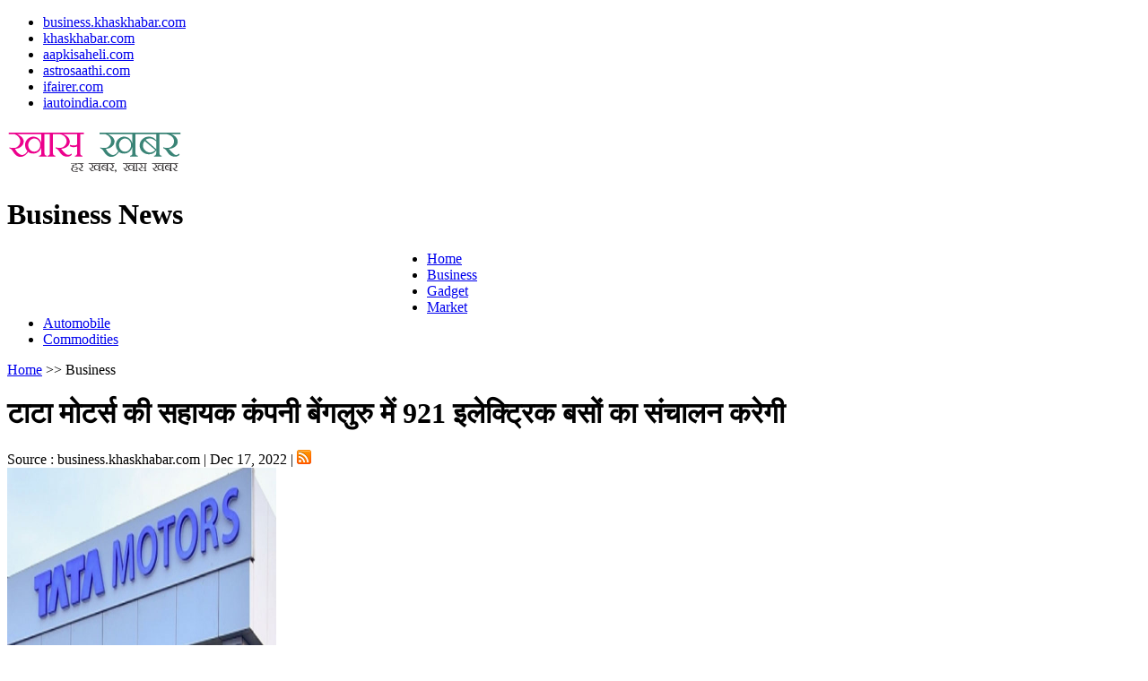

--- FILE ---
content_type: text/html
request_url: https://www.business.khaskhabar.com/business-news/tata-motors-subsidiary-to-operate-921-electric-buses-in-bengaluru-533470-BKN.html
body_size: 36437
content:
		<!DOCTYPE html PUBLIC "-//W3C//DTD XHTML 1.0 Transitional//EN" "http://www.w3.org/TR/xhtml1/DTD/xhtml1-transitional.dtd">
<html xmlns="http://www.w3.org/1999/xhtml">
<head>
<meta http-equiv="X-UA-Compatible" content="IE=EmulateIE7" />
<meta http-equiv="Content-Script-Type" content="text/javascript" />
<meta http-equiv="Content-Type" content="text/html; charset=UTF-8"/>
<meta http-equiv="content-language" content="hi">
<title>टाटा मोटर्स की सहायक कंपनी बेंगलुरु में 921 इलेक्ट्रिक बसों का संचालन करेगी | business.khaskhabar.com </title>
<meta name="description" content="भारत की सबसे बड़ी वाणिज्यिक वाहन निर्माता टाटा मोटर्स ने शुक्रवार को 
घोषणा की कि बेंगलुरु मेट्रोपॉलिटन ट्रांसपोर्ट कॉरपोरेशन (बीएमटीसी)" />
<meta name="keywords" content="Tata Motors,921 electric buses,in Bengaluru,Bengaluru Metropolitan Transport Corporation (BMTC),Karnataka,G Satyavathi,Asim Kumar Mukhopadhyay" />
<meta name="author" content="businesskhaskhabar.com Desk" />
<meta http-equiv="Last-Modified" content="2022-12-17T11:58:37+05:30">
<link href="https://www.business.khaskhabar.com/css/reset.css" rel="stylesheet" type="text/css" />
<link href="https://www.business.khaskhabar.com/css/style.css" rel="stylesheet" type="text/css" />
<script type="text/javascript" src="https://www.business.khaskhabar.com/iepngfix_tilebg.js"></script>
<!--[if lte IE 6]><link href="css/ie6.css" rel="stylesheet" type="text/css" /><![endif]-->
<script>
  (function(i,s,o,g,r,a,m){i['GoogleAnalyticsObject']=r;i[r]=i[r]||function(){
  (i[r].q=i[r].q||[]).push(arguments)},i[r].l=1*new Date();a=s.createElement(o),
  m=s.getElementsByTagName(o)[0];a.async=1;a.src=g;m.parentNode.insertBefore(a,m)
  })(window,document,'script','//www.google-analytics.com/analytics.js','ga');

  ga('create', 'UA-7879838-13', 'auto');
  ga('create', 'UA-69471330-1', 'khaskhabar.com', {'name':
'globalkhas','allowLinker': true});
  ga('globalkhas.require', 'linker');
  ga('require', 'displayfeatures');
  ga('globalkhas.require', 'displayfeatures');
  ga('send', 'pageview');
  ga('globalkhas.send', 'pageview');

</script>
<script async src="//pagead2.googlesyndication.com/pagead/js/adsbygoogle.js"></script>




<!--GA 4-->
<!-- Google tag (gtag.js) -->
<script async src="https://www.googletagmanager.com/gtag/js?id=G-60MEVDVGB3"></script>
<script>
  window.dataLayer = window.dataLayer || [];
  function gtag(){dataLayer.push(arguments);}
  gtag('js', new Date());

  gtag('config', 'G-60MEVDVGB3');
</script>
<!--GA 4-->


<!-- Global GA 4-->
<!-- Google tag (gtag.js) -->
<script async src="https://www.googletagmanager.com/gtag/js?id=G-ZEB8M4XVBD"></script>
<script>
  window.dataLayer = window.dataLayer || [];
  function gtag(){dataLayer.push(arguments);}
  gtag('js', new Date());

  gtag('config', 'G-ZEB8M4XVBD');
</script>
<!-- Global GA 4-->


<!-- https://www.business.khaskhabar.com/ GA4 -->
<!-- Google tag (gtag.js) -->
<script async src="https://www.googletagmanager.com/gtag/js?id=G-14CRET4Q2N"></script>
<script>
  window.dataLayer = window.dataLayer || [];
  function gtag(){dataLayer.push(arguments);}
  gtag('js', new Date());

  gtag('config', 'G-14CRET4Q2N');
</script>
<!-- https://www.business.khaskhabar.com/ GA4 -->

</head>
<body>
<!--[if lte IE 6]>
<div id="ie6-notice">
	<div class="ie6wrapper">
		<img src="images/ie6/ie6nomore-warning.jpg" alt="Warning!"/>
		<div class="alerttextbox">
			<span class="bold">"You are using an outdated browser"</span>
			For a better experience using this site, please upgrade to a modern web browser.
		</div>
		<a href="http://www.firefox.com" target="_blank"><img src="images/ie6/ie6nomore-firefox.jpg" style="border: none;" alt="Get Firefox 3.5"/></a>
		<a href="http://windows.microsoft.com/en-us/internet-explorer/products/ie/home" target="_blank"><img src="images/ie6/ie6nomore-ie8.jpg" style="border: none;" alt="Get Internet Explorer 8"/></a>
		<a href="http://www.apple.com/safari/download/" target="_blank"><img src="images/ie6/ie6nomore-safari.jpg" style="border: none;" alt="Get Safari 4"/></a>
		<a href="http://www.google.com/chrome" target="_blank"><img src="images/ie6/ie6nomore-chrome.jpg" style="border: none;" alt="Get Google Chrome"/></a>
		<a href="http://www.opera.com/" target="_blank"><img src="images/ie6/ie6nomore-opera.jpg" style="border: none;" alt="Opera"/></a>
	</div>
</div>
<![endif]-->
<div id="socialsite-wrapper">
	<ul>
    <li><a href="http://www.business.khaskhabar.com/" target="_self">business.khaskhabar.com</a></li>
    <li><a href="http://www.khaskhabar.com/" target="_blank">khaskhabar.com</a></li>
    <li><a href="http://www.aapkisaheli.com/" target="_blank">aapkisaheli.com</a></li>
    <li><a href="http://www.astrosaathi.com/" target="_blank">astrosaathi.com</a></li>
	<li><a href="http://www.ifairer.com/" target="_blank">ifairer.com</a></li>
<li><a href="http://www.iautoindia.com/" target="_blank">iautoindia.com</a></li>
    </ul>
</div>

<div class="wrapper pagetopstrip">
	<div class="pagecontantwrapper">
		<div id="pagetop-wrapper">
			<div class="logowrapper">
				<a href="https://www.business.khaskhabar.com/"><img src="https://www.business.khaskhabar.com/images/khaskhabar.png" alt="businesskhaskhabar.com" width="195" height="60" border="0" class="goleft" title="Business News In Hindi" /></a>
				<h1>Business News</h1>
				 <div style="width:468px; height:60px; float:left;"><!-- KK_468 -->
<ins class="adsbygoogle"
     style="display:inline-block;width:468px;height:60px"
     data-ad-client="ca-pub-3862625803978702"
     data-ad-slot="1853618275"></ins>
<script>
(adsbygoogle = window.adsbygoogle || []).push({});
</script></div>  
			</div>
			 
			<ul>
				<li><a href="https://www.business.khaskhabar.com/">Home</a></li>
				<li><a href="https://www.business.khaskhabar.com/business-news.php">Business</a></li>
				<li><a href="https://www.business.khaskhabar.com/gadget-news.php">Gadget</a></li>
				<li><a href="https://www.business.khaskhabar.com/market-news.php">Market</a></li>
				<li><a href="https://www.business.khaskhabar.com/automobile-news.php">Automobile</a></li>
				<li><a href="https://www.business.khaskhabar.com/commodities-news.php">Commodities</a></li>
			</ul>
		</div>
	</div>
</div>
<script type="text/javascript">

  var _gaq = _gaq || [];
  _gaq.push(['_setAccount', 'UA-32577228-1']);
  _gaq.push(['_trackPageview']);

  (function() {
    var ga = document.createElement('script'); ga.type = 'text/javascript'; ga.async = true;
    ga.src = ('https:' == document.location.protocol ? 'https://ssl' : 'http://www') + '.google-analytics.com/ga.js';
    var s = document.getElementsByTagName('script')[0]; s.parentNode.insertBefore(ga, s);
  })();

</script>
<script async src="//pagead2.googlesyndication.com/pagead/js/adsbygoogle.js"></script><div class="wrapper">
	<div class="pagecontantwrapper">
	<!--<div style="margin:0px 5px 5px 0px;"><a href="https://www.khaskhabar.com/"><img src="https://www.khaskhabar.com/s3-storage/khaskhabar/ads/state-news-banner.jpg"/></a></div>-->
		<div id="details-wrapper">
		<div class="pagepath"><a href='https://www.business.khaskhabar.com/'  class='morenews'> Home</a> >> Business</div>
			<h1 class="category-head"></h1>
		<div id="full-article">
				<h1>टाटा मोटर्स की सहायक कंपनी बेंगलुरु में 921 इलेक्ट्रिक बसों का संचालन करेगी</h1>
				<div id="share-article"><span class="update-time">Source : business.khaskhabar.com | Dec 17, 2022 | <a href="../rss-feeds/automobile-feed.php" target="_blank"><img src="../images/rss.png" width="16" height="16" alt="businesskhaskhabar.com Automobile News Rss Feeds" /></a></span></div>
				<img src="https://www.khaskhabar.com/businessnews/newsimage/small400/1671258517-khaskhabar-business.jpg" width="300" height="300" class="main-img" alt=" tata motors subsidiary to operate 921 electric buses in bengaluru 533470" />बेंगलुरु | भारत की सबसे बड़ी वाणिज्यिक वाहन निर्माता टाटा मोटर्स ने शुक्रवार को घोषणा की कि बेंगलुरु मेट्रोपॉलिटन ट्रांसपोर्ट कॉरपोरेशन (बीएमटीसी) ने कर्नाटक की राजधानी शहर में 921 इलेक्ट्रिक बसों के संचालन के लिए पूर्ण स्वामित्व वाली सहायक कंपनी टीएमएल स्मार्ट सिटी मोबिलिटी सॉल्यूशंस लिमिटेड के साथ निश्चित समझौते पर हस्ताक्षर किए हैं। समझौते के हिस्से के रूप में, टीएमएल स्मार्ट सिटी मोबिलिटी सॉल्यूशंस लिमिटेड 12 साल की अवधि के लिए 12-मीटर लो-फ्लोर इलेक्ट्रिक बसों की 921 इकाइयों की आपूर्ति, संचालन और रखरखाव करेगी। टाटा स्टारबस इलेक्ट्रिक स्वदेशी रूप से विकसित वाहन है जिसमें टिकाऊ और आरामदायक यात्रा के लिए बेहतर डिजाइन और बेस्ट-इन-क्लास विशेषताएं हैं।<br><br>घोषणा पर टिप्पणी करते हुए, जी सत्यवती, आईएएस, प्रबंध निदेशक, बेंगलुरु मेट्रोपॉलिटन ट्रांसपोर्ट कॉरपोरेशन ने कहा- हमें विश्वास है कि शून्य-उत्सर्जन, पर्यावरण के अनुकूल बसों को शामिल करने से सभी हितधारकों को लाभ होगा और वायु प्रदूषण को रोकने में मदद मिलेगी। इलेक्ट्रिक मोबिलिटी डोमेन में टाटा मोटर्स का विशाल अनुभव निश्चित रूप से शहर में निर्बाध, सुरक्षित और आरामदायक यात्रा प्रदान करने में मदद करेगा।<br><br>टीएमएल स्मार्ट सिटी मोबिलिटी सॉल्यूशंस लिमिटेड के सीईओ और एमडी असीम कुमार मुखोपाध्याय ने कहा- यह हमारे लिए एक महत्वपूर्ण अवसर है क्योंकि हमने बड़े सीईएसएल टेंडर के तहत निश्चित समझौते पर हस्ताक्षर किए और बेंगलुरु शहर में सार्वजनिक परिवहन को आधुनिक और विद्युतीकृत करने के उनके प्रयास में बीएमटीसी के साथ भागीदारी करके खुश हैं। हम, टाटा मोटर्स में, लगातार स्मार्ट, हरित और ऊर्जा कुशल जन गतिशीलता समाधान विकसित करने का प्रयास करते हैं। हमें विश्वास है कि इलेक्ट्रिक बसें बेंगलुरु के यात्रियों को स्थायी, सुरक्षित और आरामदायक सार्वजनिक परिवहन प्रदान करेंगी।<br><br>टाटा मोटर्स की अनुसंधान और विकास सुविधाओं ने बैटरी-इलेक्ट्रिक, हाइब्रिड, सीएनजी, एलएनजी और हाइड्रोजन ईंधन सेल प्रौद्योगिकी सहित वैकल्पिक ईंधन प्रौद्योगिकी द्वारा संचालित नवीन गतिशीलता समाधानों के लिए लगातार काम किया है। अब तक, टाटा मोटर्स ने भारत के कई शहरों में 730 से अधिक इलेक्ट्रिक बसों की आपूर्ति की है, जिन्होंने संचयी रूप से 95 प्रतिशत से अधिक के अपटाइम के साथ 55 मिलियन किमी से अधिक की दूरी तय की है।(आईएएनएस)<p style="float:left;">[&#64<a href="https://www.khaskhabar.comentertainment/bollywood/bollywood-news-amitabh-bachchan-writes-prayers-kept-me-alive-news-hindi-1-242603-KKN.html" rel="nofollow"> <strong>आज के दिन अमिताभ बच्चन को मिला था दूसरा जन्म</strong></a>]</p><br><p style="float:left;">[&#64<a href="https://www.khaskhabar.compicture-news/crime-essex-primary-school-teacher-sent-vulgar-instagram-messages-to-boy-is-banned-from-teaching-1-42383-KKN.html" rel="nofollow"> <strong>ये कैसी टीचर...11 साल के स्टूडेंट को भेजती थी अश्लील मैसेज</strong></a>]</p><br><p style="float:left;">[&#64<a href="https://www.khaskhabar.comentertainment/bollywood/bollywood-news-did-you-have-seen-priyanka-chopra-new-latest-look-news-hindi-1-240447-KKN.html" rel="nofollow"> <strong>क्या आपने देखा देसी गर्ल प्रियंका चोपड़ा का लेडी गागा लुक</strong></a>]</p><br>		<!-- EXT_BusinessKhaskhabar_Web_ROS_AS_RCMW_EOA1,position=1-->
        </div>
				
		</div>
		<div id="headlines">
			<h3>यह भी पढ़े</h3>
			<ul>
						<li><a href="https://www.khaskhabar.com/lifestyle/fitness/lifestyle-beauty-and-fitness-secret-of-malaika-arora-news-hindi-1-242299-KKN.html" title="इस एक गाने ने मलाइका को रातों रात बनाया था स्टार, जानते हैं फिगर मेंटेन के राज ..." target="_blank"><span class="aligntext">इस एक गाने ने मलाइका को रातों रात बनाया था स्टार, जानते हैं फिगर मेंटेन के राज ...</span></a></li>	
							<li><a href="https://www.khaskhabar.com/picture-news/hollywood-helen-george-cannot-do-without-makeup-1-21894-KKN.html" title="बिना मेकअप चूहे जैसी दिखती है यह अभिनेत्री" target="_blank"><span class="aligntext">बिना मेकअप चूहे जैसी दिखती है यह अभिनेत्री</span></a></li>	
							<li><a href="https://www.khaskhabar.com/picture-news/lifestyle-green-vegetables-decreases-the-risk-of-cataracts-1-20-2016.html" title="&#2326;&#2370;&#2348; &#2326;&#2366;&#2311;&#2319; &#2361;&#2352;&#2368; &#2360;&#2348;&#2381;&#2332;&#2367;&#2351;&#2366;&#2306; &#2328;&#2335;&#2375;&#2327;&#2366; &#2350;&#2379;&#2340;&#2367;&#2351;&#2366;&#2348;&#2367;&#2306;&#2342; &#2325;&#2366; &#2326;&#2340;&#2352;&#2366;" target="_blank"><span class="aligntext">&#2326;&#2370;&#2348; &#2326;&#2366;&#2311;&#2319; &#2361;&#2352;&#2368; &#2360;&#2348;&#2381;&#2332;&#2367;&#2351;&#2366;&#2306; &#2328;&#2335;&#2375;&#2327;&#2366; &#2350;&#2379;&#2340;&#2367;&#2351;&#2366;&#2348;&#2367;&#2306;&#2342; &#2325;&#2366; &#2326;&#2340;&#2352;&#2366;</span></a></li>	
							<li><a href="https://www.khaskhabar.com/picture-news/astrology-amazing-astrology-tips-to-break-money-in-violet-1-16535-KKN.html" title="&#2346;&#2352;&#2381;&#2360; &#2350;&#2375;&#2306; &#2346;&#2376;&#2360;&#2366; &#2344;&#2361;&#2368;&#2306; &#2335;&#2367;&#2325;&#2340;&#2366; &#2340;&#2379; &#2325;&#2352;&#2375;&#2306; &#2351;&#2375; &#2360;&#2352;&#2354; &#2313;&#2346;&#2366;&#2351; " target="_blank"><span class="aligntext">&#2346;&#2352;&#2381;&#2360; &#2350;&#2375;&#2306; &#2346;&#2376;&#2360;&#2366; &#2344;&#2361;&#2368;&#2306; &#2335;&#2367;&#2325;&#2340;&#2366; &#2340;&#2379; &#2325;&#2352;&#2375;&#2306; &#2351;&#2375; &#2360;&#2352;&#2354; &#2313;&#2346;&#2366;&#2351; </span></a></li>	
							<li><a href="https://www.khaskhabar.com/picture-news/ajabgajab-amazing-man-ate-sand-gravel-since-25-years-says-still-fit-and-fine-1-12977-KKN.html" title="&#2332;&#2366;&#2344;&#2367;&#2319; &#2325;&#2381;&#2351;&#2379;&#2306; &#2351;&#2375; &#2310;&#2342;&#2350;&#2368; 25 &#2360;&#2366;&#2354;&#2379;&#2306; &#2360;&#2375; &#2326;&#2366; &#2352;&#2361;&#2366; &#2361;&#2376; &#2350;&#2367;&#2335;&#2381;&#2335;&#2368;" target="_blank"><span class="aligntext">&#2332;&#2366;&#2344;&#2367;&#2319; &#2325;&#2381;&#2351;&#2379;&#2306; &#2351;&#2375; &#2310;&#2342;&#2350;&#2368; 25 &#2360;&#2366;&#2354;&#2379;&#2306; &#2360;&#2375; &#2326;&#2366; &#2352;&#2361;&#2366; &#2361;&#2376; &#2350;&#2367;&#2335;&#2381;&#2335;&#2368;</span></a></li>	
							<li><a href="https://www.khaskhabar.com/picture-news/ajabgajab-japan-suicide-forest-where-dozens-choose-to-kill-themselves-every-year-1-16991-KKN.html" title="ये है "भूतिया" जंगल,जान देने आते है लोग" target="_blank"><span class="aligntext">ये है "भूतिया" जंगल,जान देने आते है लोग</span></a></li>	
						</ul>
				
		</div>
		
		
		<div id="headlines">
<ins class="adsbygoogle"
     style="display:inline-block;width:300px;height:250px"
     data-ad-client="ca-pub-3862625803978702"
     data-ad-slot="4055378273"></ins>
<script>
(adsbygoogle = window.adsbygoogle || []).push({});
</script>
			<h3>Headlines</h3>
			<ul>
						<li><a href="https://www.business.khaskhabar.com/business-news/meethi-malai-opens-its-second-branch-the-first-vegetarian-bakery-in-a-high-profile-colony-775190-BKN.html" title=" meethi malai opens its second branch the first vegetarian bakery in a high profile colony 775190"><img src="https://www.khaskhabar.com/businessnews/newsimage/small50/1765532771-khaskhabar-business.jpg" width="40" height="40" border="0" alt=" meethi malai opens its second branch the first vegetarian bakery in a high profile colony 775190" /><span class="aligntext">मीठी मलाई की दूसरी ब्रांच शुरू, हाईप्रोफाइल कॉलोनी में खुली पहली शाकाहारी बेकरी</span></a></li>
							<li><a href="https://www.business.khaskhabar.com/business-news/jaypee-infratech-gets-oc-for-five-more-towers-of-kensington-boulevard-apartment-project-775188-BKN.html" title=" jaypee infratech gets oc for five more towers of kensington boulevard apartment project 775188"><img src="https://www.khaskhabar.com/businessnews/newsimage/small50/1765532462-khaskhabar-business.jpg" width="40" height="40" border="0" alt=" jaypee infratech gets oc for five more towers of kensington boulevard apartment project 775188" /><span class="aligntext">जेपी इंफ्राटेक को केंसिंग्टन बुलेवार्ड अपार्टमेंट प्रोजेक्ट के पांच और टॉवरों की ओसी मिली</span></a></li>
							<li><a href="https://www.business.khaskhabar.com/business-news/demand-for-indian-made-gems-and-jewellery-increased-ahead-of-christmas-with-exports-rising-19-percent-in-november-775161-BKN.html" title=" demand for indian made gems and jewellery increased ahead of christmas with exports rising 19 percent in november 775161"><img src="https://www.khaskhabar.com/businessnews/newsimage/small50/1765529282-khaskhabar-business.jpg" width="40" height="40" border="0" alt=" demand for indian made gems and jewellery increased ahead of christmas with exports rising 19 percent in november 775161" /><span class="aligntext">क्रिसमस से पहले भारत में बने रत्नों और आभूषणों की मांग बढ़ी, नवंबर में निर्यात में 19 प्रतिशत का इजाफा हुआ&nbsp;&nbsp;</span></a></li>
							<li><a href="https://www.business.khaskhabar.com/business-news/adani-green-energy-tops-nses-sustainability-rating-for-the-second-consecutive-year-775145-BKN.html" title=" adani green energy tops nses sustainability rating for the second consecutive year 775145"><img src="https://www.khaskhabar.com/businessnews/newsimage/small50/1765526564-khaskhabar-business.jpg" width="40" height="40" border="0" alt=" adani green energy tops nses sustainability rating for the second consecutive year 775145" /><span class="aligntext">एनएसई की सस्टेनेबिलिटी रेटिंग में अदाणी ग्रीन एनर्जी लगातार दूसरे वर्ष शीर्ष पर रही</span></a></li>
							<li><a href="https://www.business.khaskhabar.com/business-news/india-life-insurance-sector-makes-a-strong-comeback-in-november-lic-leads-775144-BKN.html" title=" india life insurance sector makes a strong comeback in november lic leads 775144"><img src="https://www.khaskhabar.com/businessnews/newsimage/small50/1765526508-khaskhabar-business.jpg" width="40" height="40" border="0" alt=" india life insurance sector makes a strong comeback in november lic leads 775144" /><span class="aligntext">भारत के लाइफ-इंश्योरेंस सेक्टर ने किया कमाल, नवंबर में की जोरदार वापसी; एलआईसी सबसे आगे</span></a></li>
							<li><a href="https://www.business.khaskhabar.com/business-news/indian-stock-market-opens-in-the-green-metal-stocks-see-buying-775100-BKN.html" title=" indian stock market opens in the green metal stocks see buying 775100"><img src="https://www.khaskhabar.com/businessnews/newsimage/small50/1765517925-khaskhabar-business.jpg" width="40" height="40" border="0" alt=" indian stock market opens in the green metal stocks see buying 775100" /><span class="aligntext">भारतीय शेयर बाजार हरे निशान में खुला, मेटल स्टॉक्स में खरीदारी</span></a></li>
						</ul>
</div>
		 
		<div id="footer-wrapper">
  <div class="newssection-box">
		<div class="section-head business-footer"><a href="https://www.business.khaskhabar.com/business-news.php">Business</a></div>
		<ul>
				<li><a href="https://www.business.khaskhabar.com/business-news/meethi-malai-opens-its-second-branch-the-first-vegetarian-bakery-in-a-high-profile-colony-775190-BKN.html" title=" meethi malai opens its second branch the first vegetarian bakery in a high profile colony 775190">
		मीठी मलाई की दूसरी ब्रांच शुरू, हाईप्रोफाइल कॉलोनी में खुली पहली शाकाहारी बेकरी</a>			
		</li>
				<li><a href="https://www.business.khaskhabar.com/business-news/jaypee-infratech-gets-oc-for-five-more-towers-of-kensington-boulevard-apartment-project-775188-BKN.html" title=" jaypee infratech gets oc for five more towers of kensington boulevard apartment project 775188">
		जेपी इंफ्राटेक को केंसिंग्टन बुलेवार्ड अपार्टमेंट प्रोजेक्ट के पांच और टॉवरों की ओसी मिली</a>			
		</li>
				<li><a href="https://www.business.khaskhabar.com/business-news/demand-for-indian-made-gems-and-jewellery-increased-ahead-of-christmas-with-exports-rising-19-percent-in-november-775161-BKN.html" title=" demand for indian made gems and jewellery increased ahead of christmas with exports rising 19 percent in november 775161">
		क्रिसमस से पहले भारत में बने रत्नों और आभूषणों की मांग बढ़ी, नवंबर में निर्यात में 19 प्रतिशत का इजाफा हुआ&nbsp;&nbsp;</a>			
		</li>
				<li><a href="https://www.business.khaskhabar.com/business-news/adani-green-energy-tops-nses-sustainability-rating-for-the-second-consecutive-year-775145-BKN.html" title=" adani green energy tops nses sustainability rating for the second consecutive year 775145">
		एनएसई की सस्टेनेबिलिटी रेटिंग में अदाणी ग्रीन एनर्जी लगातार दूसरे वर्ष शीर्ष पर रही</a>			
		</li>
				<li><a href="https://www.business.khaskhabar.com/business-news/india-life-insurance-sector-makes-a-strong-comeback-in-november-lic-leads-775144-BKN.html" title=" india life insurance sector makes a strong comeback in november lic leads 775144">
		भारत के लाइफ-इंश्योरेंस सेक्टर ने किया कमाल, नवंबर में की जोरदार वापसी; एलआईसी सबसे आगे</a>			
		</li>
				</ul>
	<a href="https://www.business.khaskhabar.com/business-news.php">More...</a>	</div>
	
	<div class="newssection-box">
		<div class="section-head gadget-footer"><a href="https://www.business.khaskhabar.com/gadget-news.php">Gadget</a></div>
		<ul>
				<li><a href="https://www.business.khaskhabar.com/business-news/india-pc-exports-surge-114-in-first-seven-months-of-current-fiscal-year-774861-BKN.html" title=" india pc exports surge 114 in first seven months of current fiscal year 774861">
		<div>भारत का पीसी निर्यात चालू वित्त वर्ष के पहले सात महीनों में 114 प्रतिशत बढ़ा</div><div><br></div></a>			
		</li>
				<li><a href="https://www.business.khaskhabar.com/business-news/before-apple-store-launch-in-noida-customers-say-they-got-a-chance-to-experience-the-entire-ios-ecosystem-774810-BKN.html" title=" before apple store launch in noida customers say they got a chance to experience the entire ios ecosystem 774810">
		नोएडा में एप्पल स्टोर के लॉन्च से पहले ग्राहक बोले- पूरे आईओएस इकोसिस्टम का अनुभव करने का मौका मिला</a>			
		</li>
				<li><a href="https://www.business.khaskhabar.com/business-news/apple-reveals-first-look-at-noida-retail-store-ahead-of-launch-774532-BKN.html" title=" apple reveals first look at noida retail store ahead of launch 774532">
		एप्पल ने लॉन्च से पहले नोएडा रिटेल स्टोर की पहली झलक की पेश</a>			
		</li>
				<li><a href="https://www.business.khaskhabar.com/business-news/gautam-adani-met-with-satya-nadella-discussed-the-immense-potential-of-ai-774513-BKN.html" title=" gautam adani met with satya nadella discussed the immense potential of ai 774513">
		<div>गौतम अदाणी ने सत्य नडेला से की मुलाकात, एआई की अपार क्षमताओं पर हुई चर्चा</div><div><br></div></a>			
		</li>
				<li><a href="https://www.business.khaskhabar.com/business-news/apple-appoints-indian-origin-amar-subramanya-as-vice-president-of-ai-at-the-company-772478-BKN.html" title=" apple appoints indian origin amar subramanya as vice president of ai at the company 772478">
		एप्पल ने भारतीय मूल के अमर सुब्रमण्य को कंपनी में एआई के वाइस प्रेसिडेंट के रूप में नियुक्त किया</a>			
		</li>
				</ul>
		<a href="https://www.business.khaskhabar.com/gadget-news.php">More...</a><strong></strong>
	</div>
	
	<div class="newssection-box">
		<div class="section-head automobile-footer"><a href="https://www.business.khaskhabar.com/automobile-news.php">Automobile</a></div>
		<ul>
				<li><a href="https://www.business.khaskhabar.com/business-news/gold-shines-bright-silver-price-crosses-rs-188-lakh-per-kg-774981-BKN.html" title=" gold shines bright silver price crosses rs 188 lakh per kg 774981">
		सोने की चमक बढ़ी, चांदी का दाम 1.88 लाख रुपए प्रति किलो के पार</a>			
		</li>
				<li><a href="https://www.business.khaskhabar.com/business-news/bharat-taxi-app-to-curb-surge-pricing-app-currently-in-testing-and-trial-phase-nitin-gadkari-774957-BKN.html" title=" bharat taxi app to curb surge pricing app currently in testing and trial phase nitin gadkari 774957">
		&#39;भारत टैक्सी ऐप&#39; से सर्ज प्राइसिंग पर लगेगी रोक, ऐप अभी टेस्टिंग और ट्रायल फेज में : नितिन गडकरी</a>			
		</li>
				<li><a href="https://www.business.khaskhabar.com/business-news/this-unique-bike-has-been-launched-in-india-and-its-price-is-even-higher-than-a-fortuner-774873-BKN.html" title=" this unique bike has been launched in india and its price is even higher than a fortuner 774873">
		भारत में लॉन्च हुई ये अनोखी बाइक, कीमत फॉर्च्यूनर से भी महंगी</a>			
		</li>
				<li><a href="https://www.business.khaskhabar.com/business-news/a-new-suv-is-set-to-make-a-splash-in-the-indian-market-launching-on-december-15th-find-out-whats-new-774867-BKN.html" title=" a new suv is set to make a splash in the indian market launching on december 15th find out whats new 774867">
		भारतीय बाजार में धमाल मचाने आ रही नई SUV, 15 दिसंबर को होगी लॉन्च; जानें क्या होगा नया</a>			
		</li>
				<li><a href="https://www.business.khaskhabar.com/business-news/these-4-powerful-bikes-will-be-launched-within-rs-5-lakh-offering-every-riding-option-from-adventure-to-sports-774862-BKN.html" title=" these 4 powerful bikes will be launched within rs 5 lakh offering every riding option from adventure to sports 774862">
		5 लाख के भीतर लॉन्च होंगी ये 4 दमदार बाइक्स, एडवेंचर से स्पोर्ट्स तक मिलेगा हर राइडिंग ऑप्शन</a>			
		</li>
				</ul>
		<a href="https://www.business.khaskhabar.com/automobile-news.php">More...</a>
	</div>
	
	<div class="newssection-box">
		<div class="section-head commodities-footer"><a href="https://www.business.khaskhabar.com/commodities-news.php">Commodities</a></div>
		<ul>
				<li><a href="https://www.business.khaskhabar.com/business-news/gold-prices-saw-minor-fluctuations-while-silver-reached-a-new-all-time-high-774715-BKN.html" title=" gold prices saw minor fluctuations while silver reached a new all time high 774715">
		सोने की कीमतों में मामूली बदलाव, चांदी ने बनाया नया ऑल-टाइम हाई</a>			
		</li>
				<li><a href="https://www.business.khaskhabar.com/business-news/2025-overview-this-year-was-a-great-year-on-the-economic-front-with-exports-reaching-record-levels-and-new-avenues-for-foreign-trade-opened-up-through-ftas-774650-BKN.html" title=" 2025 overview this year was a great year on the economic front with exports reaching record levels and new avenues for foreign trade opened up through ftas 774650">
		<div>सिंहावलोकन 2025 : आर्थिक मोर्चे पर शानदार रहा यह वर्ष, निर्यात रिकॉर्ड स्तर पर पहुंचा और एफटीए से विदेशों में व्यापार के नए रास्ते खुले</div><div><br></div></a>			
		</li>
				<li><a href="https://www.business.khaskhabar.com/business-news/the-total-area-sown-under-rabi-crops-in-the-current-financial-year-exceeded-479-lakh-hectares-774488-BKN.html" title=" the total area sown under rabi crops in the current financial year exceeded 479 lakh hectares 774488">
		चालू वित्त वर्ष में रबी फसलों के तहत बुआई का कुल क्षेत्रफल 479 लाख हेक्टेयर से अधिक रहा</a>			
		</li>
				<li><a href="https://www.business.khaskhabar.com/business-news/india-exports-reached-an-all-time-high-in-the-first-half-of-the-current-financial-year-774316-BKN.html" title=" india exports reached an all time high in the first half of the current financial year 774316">
		चालू वित्त वर्ष की पहली छमाही में देश का निर्यात अब तक के सबसे उच्चतम स्तर पर रहा</a>			
		</li>
				<li><a href="https://www.business.khaskhabar.com/business-news/gold-prices-show-little-change-while-silver-reaches-an-all-time-high-774066-BKN.html" title=" gold prices show little change while silver reaches an all time high 774066">
		सोने की कीमतों में मामूली बदलाव, चांदी ऑल-टाइम हाई पर</a>			
		</li>
				</ul>
		<a href="https://www.business.khaskhabar.com/commodities-news.php">More...</a>
	</div>
</div>
		<div id="copyright"> <a href="http://www.khaskhabar.com" target="_blank">Home</a> I <a href="http://www.khaskhabar.com/about-us.php" target="_blank">About Us</a> I <a href="http://www.khaskhabar.com/contact-us.php" target="_blank">Contact</a> I <a href="http://www.khaskhabar.com/advertise-with-us.php" target="_blank">Advertise with us</a> I <a href="http://www.khaskhabar.com/privacy-policy.php" target="_blank">Privacy Policy</a> I <a href="http://www.khaskhabar.com/terms-condition.php" target="_blank">Terms &amp; Condition</a> I <a href="http://www.khaskhabar.com/disclaimer.php" target="_blank">Disclaimer</a> <br />
  Copyright &copy; 2025 I Khaskhabar.com Group, All Rights Reserved</div>
		


	</div>
	
</div>
<script src="//ajax.googleapis.com/ajax/libs/jquery/1.7.1/jquery.js" type="text/javascript"></script>
<script type="text/javascript">
		$.ajax({
		method: 'get',
		url : 'http://business.khaskhabar.com/update_stats.php?storyid=tata-motors-subsidiary-to-operate-921-electric-buses-in-bengaluru-533470-BKN',
		dataType : 'text',
		}); 
</script>
</body>
</html>


--- FILE ---
content_type: text/html; charset=utf-8
request_url: https://www.google.com/recaptcha/api2/aframe
body_size: 266
content:
<!DOCTYPE HTML><html><head><meta http-equiv="content-type" content="text/html; charset=UTF-8"></head><body><script nonce="6kwsKfus3tBbV5_p7NA11w">/** Anti-fraud and anti-abuse applications only. See google.com/recaptcha */ try{var clients={'sodar':'https://pagead2.googlesyndication.com/pagead/sodar?'};window.addEventListener("message",function(a){try{if(a.source===window.parent){var b=JSON.parse(a.data);var c=clients[b['id']];if(c){var d=document.createElement('img');d.src=c+b['params']+'&rc='+(localStorage.getItem("rc::a")?sessionStorage.getItem("rc::b"):"");window.document.body.appendChild(d);sessionStorage.setItem("rc::e",parseInt(sessionStorage.getItem("rc::e")||0)+1);localStorage.setItem("rc::h",'1765535951927');}}}catch(b){}});window.parent.postMessage("_grecaptcha_ready", "*");}catch(b){}</script></body></html>

--- FILE ---
content_type: text/plain
request_url: https://www.google-analytics.com/j/collect?v=1&_v=j102&a=1388567079&t=pageview&_s=1&dl=https%3A%2F%2Fwww.business.khaskhabar.com%2Fbusiness-news%2Ftata-motors-subsidiary-to-operate-921-electric-buses-in-bengaluru-533470-BKN.html&ul=en-us%40posix&dt=%E0%A4%9F%E0%A4%BE%E0%A4%9F%E0%A4%BE%20%E0%A4%AE%E0%A5%8B%E0%A4%9F%E0%A4%B0%E0%A5%8D%E0%A4%B8%20%E0%A4%95%E0%A5%80%20%E0%A4%B8%E0%A4%B9%E0%A4%BE%E0%A4%AF%E0%A4%95%20%E0%A4%95%E0%A4%82%E0%A4%AA%E0%A4%A8%E0%A5%80%20%E0%A4%AC%E0%A5%87%E0%A4%82%E0%A4%97%E0%A4%B2%E0%A5%81%E0%A4%B0%E0%A5%81%20%E0%A4%AE%E0%A5%87%E0%A4%82%20921%20%E0%A4%87%E0%A4%B2%E0%A5%87%E0%A4%95%E0%A5%8D%E0%A4%9F%E0%A5%8D%E0%A4%B0%E0%A4%BF%E0%A4%95%20%E0%A4%AC%E0%A4%B8%E0%A5%8B%E0%A4%82%20%E0%A4%95%E0%A4%BE%20%E0%A4%B8%E0%A4%82%E0%A4%9A%E0%A4%BE%E0%A4%B2%E0%A4%A8%20%E0%A4%95%E0%A4%B0%E0%A5%87%E0%A4%97%E0%A5%80%20%7C%20business.khaskhabar.com&sr=1280x720&vp=1280x720&_u=ICDAgEABBAAAACAAI~&jid=464807584&gjid=688569494&cid=1971094626.1765535950&tid=UA-7879838-13&_gid=383937827.1765535950&_slc=1&z=374045162
body_size: -577
content:
2,cG-14CRET4Q2N